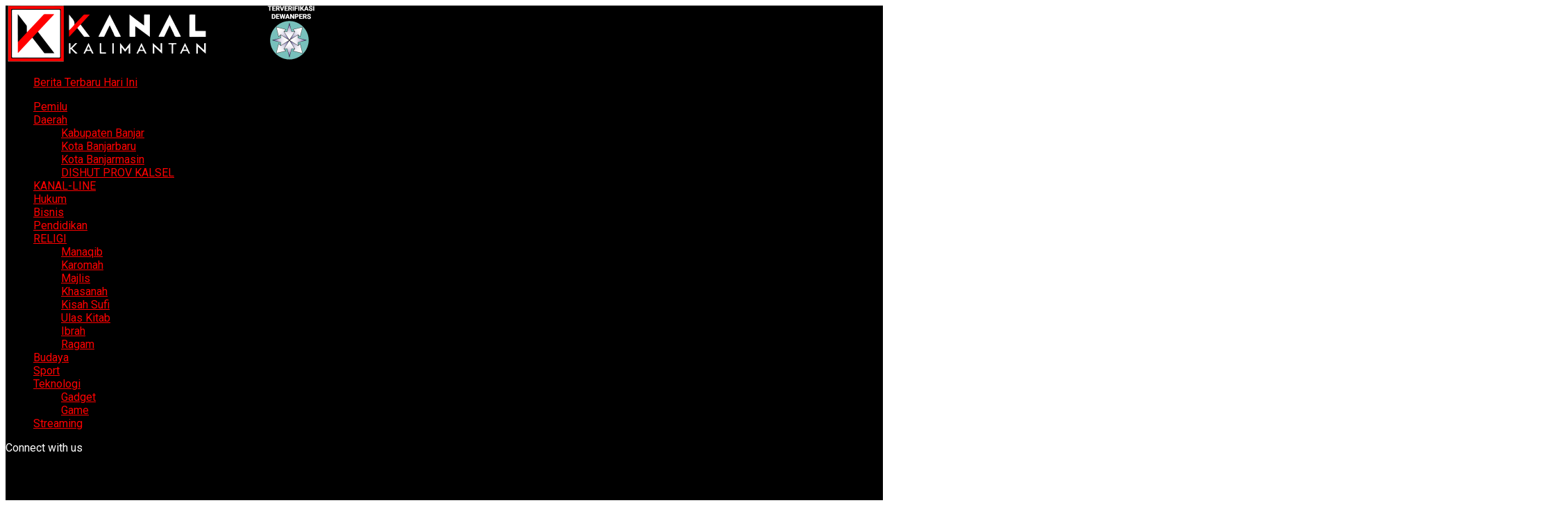

--- FILE ---
content_type: text/html; charset=utf-8
request_url: https://www.google.com/recaptcha/api2/aframe
body_size: 266
content:
<!DOCTYPE HTML><html><head><meta http-equiv="content-type" content="text/html; charset=UTF-8"></head><body><script nonce="11SYPw6qgc9xC01VdSm6CA">/** Anti-fraud and anti-abuse applications only. See google.com/recaptcha */ try{var clients={'sodar':'https://pagead2.googlesyndication.com/pagead/sodar?'};window.addEventListener("message",function(a){try{if(a.source===window.parent){var b=JSON.parse(a.data);var c=clients[b['id']];if(c){var d=document.createElement('img');d.src=c+b['params']+'&rc='+(localStorage.getItem("rc::a")?sessionStorage.getItem("rc::b"):"");window.document.body.appendChild(d);sessionStorage.setItem("rc::e",parseInt(sessionStorage.getItem("rc::e")||0)+1);localStorage.setItem("rc::h",'1769410314573');}}}catch(b){}});window.parent.postMessage("_grecaptcha_ready", "*");}catch(b){}</script></body></html>